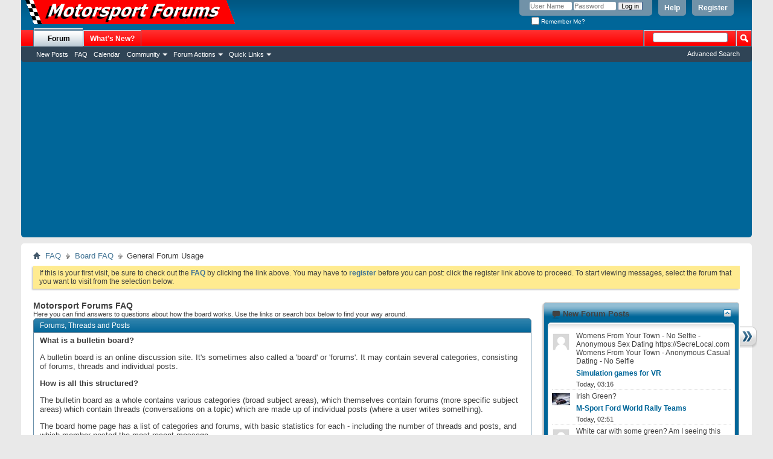

--- FILE ---
content_type: text/html; charset=ISO-8859-1
request_url: https://www.motorsportforums.com/faq.php?s=d6f5358489d4c1124e2adb19a7fbfbf3&faq=vb3_board_usage
body_size: 20378
content:
<!DOCTYPE html PUBLIC "-//W3C//DTD XHTML 1.0 Transitional//EN" "http://www.w3.org/TR/xhtml1/DTD/xhtml1-transitional.dtd">
<html xmlns="https://www.w3.org/1999/xhtml" dir="ltr" lang="en">
<head>
	<meta http-equiv="Content-Type" content="text/html; charset=ISO-8859-1" />
<meta id="e_vb_meta_bburl" name="vb_meta_bburl" content="https://www.motorsportforums.com" />
<base href="https://www.motorsportforums.com/" /><!--[if IE]></base><![endif]-->
<meta name="generator" content="vBulletin 4.2.2" />
<meta http-equiv="X-UA-Compatible" content="IE=9" />

	<link rel="Shortcut Icon" href="favicon.ico" type="image/x-icon" />


		<meta name="keywords" content="vbulletin,forum,bbs,discussion,bulletin board" />
		<meta name="description" content="Motorsport Discussion forum for Rallying, F1 and more!" />





<script type="text/javascript">
<!--
	if (typeof YAHOO === 'undefined') // Load ALL YUI Local
	{
		document.write('<script type="text/javascript" src="clientscript/yui/yuiloader-dom-event/yuiloader-dom-event.js?v=422"><\/script>');
		document.write('<script type="text/javascript" src="clientscript/yui/connection/connection-min.js?v=422"><\/script>');
		var yuipath = 'clientscript/yui';
		var yuicombopath = '';
		var remoteyui = false;
	}
	else	// Load Rest of YUI remotely (where possible)
	{
		var yuipath = 'clientscript/yui';
		var yuicombopath = '';
		var remoteyui = true;
		if (!yuicombopath)
		{
			document.write('<script type="text/javascript" src="clientscript/yui/connection/connection-min.js?v=422"><\/script>');
		}
	}
	var SESSIONURL = "s=72ffc6fa6277a891c5c3ae7b05f65918&";
	var SECURITYTOKEN = "guest";
	var IMGDIR_MISC = "images/misc";
	var IMGDIR_BUTTON = "images/buttons";
	var vb_disable_ajax = parseInt("0", 10);
	var SIMPLEVERSION = "422";
	var BBURL = "https://www.motorsportforums.com";
	var LOGGEDIN = 0 > 0 ? true : false;
	var THIS_SCRIPT = "faq";
	var RELPATH = "faq.php?faq=vb3_board_usage";
	var PATHS = {
		forum : "",
		cms   : "",
		blog  : ""
	};
	var AJAXBASEURL = "https://www.motorsportforums.com/";
// -->
</script>
<script type="text/javascript" src="https://www.motorsportforums.com/clientscript/vbulletin-core.js?v=422"></script>





	<link rel="stylesheet" type="text/css" href="css.php?styleid=1&amp;langid=1&amp;d=1581339863&amp;td=ltr&amp;sheet=bbcode.css,editor.css,popupmenu.css,reset-fonts.css,vbulletin.css,vbulletin-chrome.css,vbulletin-formcontrols.css," />

	<!--[if lt IE 8]>
	<link rel="stylesheet" type="text/css" href="css.php?styleid=1&amp;langid=1&amp;d=1581339863&amp;td=ltr&amp;sheet=popupmenu-ie.css,vbulletin-ie.css,vbulletin-chrome-ie.css,vbulletin-formcontrols-ie.css,editor-ie.css" />
	<![endif]-->


	<title>General Forum Usage</title>
	<link rel="stylesheet" type="text/css" href="css.php?styleid=1&amp;langid=1&amp;d=1581339863&amp;td=ltr&amp;sheet=faq.css" />
	<link rel="stylesheet" type="text/css" href="css.php?styleid=1&amp;langid=1&amp;d=1581339863&amp;td=ltr&amp;sheet=forumbits.css,forumhome.css,widgets.css,sidebar.css,options.css,tagcloud.css" /><!--[if IE 6]><link rel="stylesheet" type="text/css" href="css.php?styleid=1&amp;langid=1&amp;d=1581339863&amp;td=ltr&amp;sheet=forumbits-ie.css" /><![endif]--><!--[if lt IE 8]><link rel="stylesheet" type="text/css" href="css.php?styleid=1&amp;langid=1&amp;d=1581339863&amp;td=ltr&amp;sheet=forumbits-ie.css,sidebar-ie.css" /><![endif]--><link rel="stylesheet" type="text/css" href="css.php?styleid=1&amp;langid=1&amp;d=1581339863&amp;td=ltr&amp;sheet=additional.css" />

</head>

<body>

<script data-ad-client="ca-pub-4215769602597401" async src="https://pagead2.googlesyndication.com/pagead/js/adsbygoogle.js"></script>

<div class="above_body"> <!-- closing tag is in template navbar -->
<div id="header" class="floatcontainer doc_header">
	<div><a name="top" href="forum.php?s=72ffc6fa6277a891c5c3ae7b05f65918" class="logo-image"><img src="mforums.gif" alt="Motorsport Forums - Powered by vBulletin" /></a></div>
	<div id="toplinks" class="toplinks">
		
			<ul class="nouser">
			
				<li><a href="register.php?s=72ffc6fa6277a891c5c3ae7b05f65918" rel="nofollow">Register</a></li>
			
				<li><a rel="help" href="faq.php?s=72ffc6fa6277a891c5c3ae7b05f65918">Help</a></li>
				<li>
			<script type="text/javascript" src="clientscript/vbulletin_md5.js?v=422"></script>
			<form id="navbar_loginform" action="login.php?s=72ffc6fa6277a891c5c3ae7b05f65918&amp;do=login" method="post" onsubmit="md5hash(vb_login_password, vb_login_md5password, vb_login_md5password_utf, 1)">
				<fieldset id="logindetails" class="logindetails">
					<div>
						<div>
					<input type="text" class="textbox default-value" name="vb_login_username" id="navbar_username" size="10" accesskey="u" tabindex="101" value="User Name" />
					<input type="password" class="textbox" tabindex="102" name="vb_login_password" id="navbar_password" size="10" />
					<input type="text" class="textbox default-value" tabindex="102" name="vb_login_password_hint" id="navbar_password_hint" size="10" value="Password" style="display:none;" />
					<input type="submit" class="loginbutton" tabindex="104" value="Log in" title="Enter your username and password in the boxes provided to login, or click the 'register' button to create a profile for yourself." accesskey="s" />
						</div>
					</div>
				</fieldset>
				<div id="remember" class="remember">
					<label for="cb_cookieuser_navbar"><input type="checkbox" name="cookieuser" value="1" id="cb_cookieuser_navbar" class="cb_cookieuser_navbar" accesskey="c" tabindex="103" /> Remember Me?</label>
				</div>

				<input type="hidden" name="s" value="72ffc6fa6277a891c5c3ae7b05f65918" />
				<input type="hidden" name="securitytoken" value="guest" />
				<input type="hidden" name="do" value="login" />
				<input type="hidden" name="vb_login_md5password" />
				<input type="hidden" name="vb_login_md5password_utf" />
			</form>
			<script type="text/javascript">
			YAHOO.util.Dom.setStyle('navbar_password_hint', "display", "inline");
			YAHOO.util.Dom.setStyle('navbar_password', "display", "none");
			vB_XHTML_Ready.subscribe(function()
			{
			//
				YAHOO.util.Event.on('navbar_username', "focus", navbar_username_focus);
				YAHOO.util.Event.on('navbar_username', "blur", navbar_username_blur);
				YAHOO.util.Event.on('navbar_password_hint', "focus", navbar_password_hint);
				YAHOO.util.Event.on('navbar_password', "blur", navbar_password);
			});
			
			function navbar_username_focus(e)
			{
			//
				var textbox = YAHOO.util.Event.getTarget(e);
				if (textbox.value == 'User Name')
				{
				//
					textbox.value='';
					textbox.style.color='#000000';
				}
			}

			function navbar_username_blur(e)
			{
			//
				var textbox = YAHOO.util.Event.getTarget(e);
				if (textbox.value == '')
				{
				//
					textbox.value='User Name';
					textbox.style.color='#777777';
				}
			}
			
			function navbar_password_hint(e)
			{
			//
				var textbox = YAHOO.util.Event.getTarget(e);
				
				YAHOO.util.Dom.setStyle('navbar_password_hint', "display", "none");
				YAHOO.util.Dom.setStyle('navbar_password', "display", "inline");
				YAHOO.util.Dom.get('navbar_password').focus();
			}

			function navbar_password(e)
			{
			//
				var textbox = YAHOO.util.Event.getTarget(e);
				
				if (textbox.value == '')
				{
					YAHOO.util.Dom.setStyle('navbar_password_hint', "display", "inline");
					YAHOO.util.Dom.setStyle('navbar_password', "display", "none");
				}
			}
			</script>
				</li>
				
			</ul>
		
	</div>
	<div class="ad_global_header">
		
		
	</div>
	<hr />
</div>

<div id="navbar" class="navbar">
	<ul id="navtabs" class="navtabs floatcontainer">
		
		
	
		<li class="selected" id="vbtab_forum">
			<a class="navtab" href="forum.php?s=72ffc6fa6277a891c5c3ae7b05f65918">Forum</a>
		</li>
		
		
			<ul class="floatcontainer">
				
					
						
							<li id="vbflink_newposts"><a href="search.php?s=72ffc6fa6277a891c5c3ae7b05f65918&amp;do=getnew&amp;contenttype=vBForum_Post">New Posts</a></li>
						
					
				
					
						
							<li id="vbflink_faq"><a href="faq.php?s=72ffc6fa6277a891c5c3ae7b05f65918">FAQ</a></li>
						
					
				
					
						
							<li id="vbflink_calendar"><a href="calendar.php?s=72ffc6fa6277a891c5c3ae7b05f65918">Calendar</a></li>
						
					
				
					
						<li class="popupmenu" id="vbmenu_community">
							<a href="javascript://" class="popupctrl">Community</a>
							<ul class="popupbody popuphover">
								
									<li id="vbclink_members"><a href="memberlist.php?s=72ffc6fa6277a891c5c3ae7b05f65918">Member List</a></li>
								
							</ul>
						</li>
					
				
					
						<li class="popupmenu" id="vbmenu_actions">
							<a href="javascript://" class="popupctrl">Forum Actions</a>
							<ul class="popupbody popuphover">
								
									<li id="vbalink_mfr"><a href="forumdisplay.php?s=72ffc6fa6277a891c5c3ae7b05f65918&amp;do=markread&amp;markreadhash=guest">Mark Forums Read</a></li>
								
							</ul>
						</li>
					
				
					
						<li class="popupmenu" id="vbmenu_qlinks">
							<a href="javascript://" class="popupctrl">Quick Links</a>
							<ul class="popupbody popuphover">
								
									<li id="vbqlink_posts"><a href="search.php?s=72ffc6fa6277a891c5c3ae7b05f65918&amp;do=getdaily&amp;contenttype=vBForum_Post">Today's Posts</a></li>
								
									<li id="vbqlink_leaders"><a href="showgroups.php?s=72ffc6fa6277a891c5c3ae7b05f65918">View Site Leaders</a></li>
								
							</ul>
						</li>
					
				
			</ul>
		

	
		<li  id="vbtab_whatsnew">
			<a class="navtab" href="activity.php?s=72ffc6fa6277a891c5c3ae7b05f65918">What's New?</a>
		</li>
		
		

		
	</ul>
	
		<div id="globalsearch" class="globalsearch">
			<form action="search.php?s=72ffc6fa6277a891c5c3ae7b05f65918&amp;do=process" method="post" id="navbar_search" class="navbar_search">
				
				<input type="hidden" name="securitytoken" value="guest" />
				<input type="hidden" name="do" value="process" />
				<span class="textboxcontainer"><span><input type="text" value="" name="query" class="textbox" tabindex="99"/></span></span>
				<span class="buttoncontainer"><span><input type="image" class="searchbutton" src="images/buttons/search.png" name="submit" onclick="document.getElementById('navbar_search').submit;" tabindex="100"/></span></span>
			</form>
			<ul class="navbar_advanced_search">
				<li><a href="search.php?s=72ffc6fa6277a891c5c3ae7b05f65918" accesskey="4">Advanced Search</a></li>
				
			</ul>
		</div>
	
</div>
</div><!-- closing div for above_body -->

<div class="body_wrapper">
<div id="breadcrumb" class="breadcrumb">
	<ul class="floatcontainer">
		<li class="navbithome"><a href="index.php?s=72ffc6fa6277a891c5c3ae7b05f65918" accesskey="1"><img src="images/misc/navbit-home.png" alt="Home" /></a></li>
		
	<li class="navbit"><a href="faq.php?s=72ffc6fa6277a891c5c3ae7b05f65918">FAQ</a></li>

	<li class="navbit"><a href="faq.php?s=72ffc6fa6277a891c5c3ae7b05f65918&amp;faq=vb3_board_faq">Board FAQ</a></li>

		
	<li class="navbit lastnavbit"><span>General Forum Usage</span></li>

	</ul>
	<hr />
</div>

<!--

<div style="width:728px; margin:0 auto; padding-bottom:1em">
<script type="text/javascript"><!--
google_ad_client = "ca-pub-4215769602597401";
google_ad_host = "ca-host-pub-2606800903002383";
google_ad_width = 728;
google_ad_height = 90;
google_ad_format = "728x90_as";
google_ad_type = "text_image";
google_ad_channel = "";
google_color_border = "";
google_color_bg = "";
google_color_link = "";
google_color_text = "";
google_color_url = "";
google_ui_features = "rc:6";

</script>
<script type="text/javascript"
  src="https://pagead2.googlesyndication.com/pagead/show_ads.js">
</script>
</div>

-->



	<form action="profile.php?do=dismissnotice" method="post" id="notices" class="notices">
		<input type="hidden" name="do" value="dismissnotice" />
		<input type="hidden" name="s" value="s=72ffc6fa6277a891c5c3ae7b05f65918&amp;" />
		<input type="hidden" name="securitytoken" value="guest" />
		<input type="hidden" id="dismiss_notice_hidden" name="dismiss_noticeid" value="" />
		<input type="hidden" name="url" value="" />
		<ol>
			<li class="restore" id="navbar_notice_1">
	
	If this is your first visit, be sure to
		check out the <a href="faq.php?s=72ffc6fa6277a891c5c3ae7b05f65918" target="_blank"><b>FAQ</b></a> by clicking the
		link above. You may have to <a href="register.php?s=72ffc6fa6277a891c5c3ae7b05f65918" target="_blank"><b>register</b></a>
		before you can post: click the register link above to proceed. To start viewing messages,
		select the forum that you want to visit from the selection below.
</li>
		</ol>
	</form>

<div id="content_container"><div id="content">

<div id="pagetitle">
	<h1>Motorsport Forums FAQ</h1>
	<p class="description">Here you can find answers to questions about how the board works. Use the links or search box below to find your way around.</p>
</div>

<a name="faq_vb3_forums_threads_posts"></a>

<div class="block faqblock">
	<h2 class="blockhead">Forums, Threads and Posts</h2>
	<div class="blockbody">
		
		<div class="blockrow restore faqtext">
			<p><b>What is a bulletin board?</b></p>

<p>A bulletin board is an online discussion site. It's sometimes also called a 'board' or 'forums'. It may contain several categories, consisting of forums, threads and individual posts.</p>

<p><b>How is all this structured?</b></p>

<p>The bulletin board as a whole contains various categories (broad subject areas), which themselves contain forums (more specific subject areas) which contain threads (conversations on a topic) which are made up of individual posts (where a user writes something).</p>

<p>The board home page has a list of categories and forums, with basic statistics for each - including the number of threads and posts, and which member posted the most recent message.</p>

<p><b>How do I find my way around?</b></p>

<p>When you click on a forum's name, you are taken to the list of threads it contains. A thread is a conversation between members or guests. Each thread starts out as a single post and grows as more individual posts are added by different users. Threads can be rated <a href="faq.php?s=72ffc6fa6277a891c5c3ae7b05f65918&amp;faq=vb3_board_usage#faq_vb3_rating_threads">(?)</a> to show how useful or popular they are and may contain polls <a href="faq.php?s=72ffc6fa6277a891c5c3ae7b05f65918&amp;faq=vb3_reading_posting#faq_vb3_polls">(?)</a>.</p>

<p>To start a new thread simply click on the <strong>+ Post New Thread</strong> button (you may need the right permissions to do this).</p>

<p>Threads can be ordered in many different ways. The default is to have the thread with the most recent activity at the top. But you can easily change this ordering, for example to have the thread with the most posts at the top, or the highest rating. Simply click on the appropriate column heading at the top of the list of threads (Thread, Thread Starter, Rating, Last Post, Replies or Views). You can also reverse the sorting order by clicking the arrow next to the name of the active option. (Note that 'sticky' threads will always be at the top no matter how you change the viewing options).</p>

<p><b>Multi-page views</b></p>

<p>When there are more threads to display than will fit on a single page, you may see the 'Page' box, which contains page numbers. This indicates that the list of threads has been split over two or more pages.</p>

<p>This method of splitting lists of items over many pages is used throughout the board.</p>

<p><b>What are sticky threads?</b></p>

<p>'Sticky' threads are created by moderators or administrators <a href="faq.php?s=72ffc6fa6277a891c5c3ae7b05f65918&amp;faq=vb3_reading_posting#faq_vb3_mods_admins">(?)</a>, and remain 'stuck' to the top of the listing, even if they haven't had any posts recently. Their purpose is to keep important information visible and accessible at all times.</p>

<p><b>How do I read a thread?</b></p>

<p>To read a thread, click on its title. Each post in a thread is created by a member or a guest. You'll see some brief information about the member who created the thread above the main post message. In some cases it will be to the side of the post.</p>

<p>To post a reply to an existing thread, click on the <strong>+ Reply to Thread</strong> button. If this button does not appear, it could mean that you are not logged in as a member, or that you do not have permission to reply, or that the thread has been closed to new replies.</p>

<p>If enabled, there will also be a 'Quick Reply' box where you can quickly enter a reply without having to go to the 'Post Reply' page. You may need to click the quick reply button <strong><img class="inlineimg" src="images/buttons/reply_40b.png" alt="Reply to this Message" border="0" /> Reply</strong> in a post to activate the quick reply box before you can type into it.</p>

<p>On long threads you may want to change how the posts are ordered. For more on different ways to view and navigate threads, click <a href="faq.php?s=72ffc6fa6277a891c5c3ae7b05f65918&amp;faq=vb3_board_usage#faq_vb3_thread_display">(?)</a>.</p>

<p><b>Is there a faster way to get to forums?</b></p>

<p>If you know which forum you want to go to, you can use the 'Quick Navigation' control, which appears at the bottom of many pages within the board.</p>

<p><b>How do I find out more about members?</b></p>

<p>To view information about a particular member, click on the user name. This will take you to their public profile page <a href="faq.php?s=72ffc6fa6277a891c5c3ae7b05f65918&amp;faq=vb3_user_profile#faq_vb3_public_profile">(?)</a>.</p>

<p><b>What is the Navigation Bar?</b></p>

<p>The navigation bar at the top of every page has links to help you move around. A 'breadcrumb' area at the top left shows where you are now. A form on the right allows you to quickly login. With one click you can reach areas such as: the <a href="usercp.php?s=72ffc6fa6277a891c5c3ae7b05f65918">User Control Panel</a> <a href="faq.php?s=72ffc6fa6277a891c5c3ae7b05f65918&amp;faq=vb3_user_profile#faq_vb3_user_cp">(?)</a>, FAQ (which you are reading now), the <a href="calendar.php?s=72ffc6fa6277a891c5c3ae7b05f65918">Calendar</a> <a href="faq.php?s=72ffc6fa6277a891c5c3ae7b05f65918&amp;faq=vb3_board_usage#faq_vb3_calendar">(?)</a>, Search options <a href="faq.php?s=72ffc6fa6277a891c5c3ae7b05f65918&amp;faq=vb3_board_usage#faq_vb3_search">(?)</a> and Quick Links <a href="faq.php?s=72ffc6fa6277a891c5c3ae7b05f65918&amp;faq=vb3_board_usage#faq_vb3_quick_links">(?)</a> to other useful features.</p>

<p><b>What is the 'What's Going On?' box on the board home page?</b></p>

<p>On the <a href="forum.php?s=72ffc6fa6277a891c5c3ae7b05f65918">board home page</a> you'll see a section at the bottom that tells you what's going on at the moment. It tells you things like the number of registered users online, the number of guests, and even things like birthdays, and forthcoming events.</p>

<p><b>Can I change the way the board looks?</b></p>

<p>You may be able to change the styling of the board by using the style changer in the bottom left of the page. This lets you choose different skins which change the color scheme and appearance of the board. If this option does not appear, the board cannot be restyled.</p>
		</div>
		
		
	</div>
</div><a name="faq_vb3_register"></a>

<div class="block faqblock">
	<h2 class="blockhead">Registration</h2>
	<div class="blockbody">
		
		<div class="blockrow restore faqtext">
			<p>The administrator will probably require you to register in order to use all the features of the forum. Being registered gives you an identity on the board, a fixed username on all messages you post and an online public profile.</p>

<p>Registration is free (unless otherwise specified), and offers an extended range of features, including:</p>

<ul>
<li>Posting new threads</li>
<li>Replying to other peoples' threads</li>
<li>Editing your posts</li>
<li>Receiving email notification of replies to posts and threads you specify</li>
<li>Sending private messages to other members</li>
<li>Creating albums of photos and comment on others' photos</li>
<li>Adding events to the forum calendar</li>
<li>Setting up a 'contact list' to quickly see which of your friends are online.</li>
</ul>

<p><b>How do I register?</b></p>

<p>You register by clicking on the '<a href="register.php?s=72ffc6fa6277a891c5c3ae7b05f65918" rel="nofollow">Register</a>' link near the top of the page. You will be asked to choose a user name, password and enter a valid email address. In addition there will be some other fields to which you will be invited to respond. Some will be mandatory while others are optional. Once this is complete you will either be fully registered, or in some cases you may have to click on a link in an 'activation email' sent to your email address. Once you have done this you will be registered.</p>

<p>Note that entering your email address will not leave you open to 'spam', as you can choose to hide it from other board users. You'll probably be able to allow other registered users to contact you via email, but the system won't display your email address to them unless you give permission.</p>

<p>If you are under the age of 13, the administrator may require that a parent or guardian provide consent before allowing you to complete the registration process. More information about this is available during the registration process.</p>
		</div>
		
		
	</div>
</div><a name="faq_vb3_search"></a>

<div class="block faqblock">
	<h2 class="blockhead">Searching Forums and Threads</h2>
	<div class="blockbody">
		
		<div class="blockrow restore faqtext">
			<p><b>How do I search for something?</b></p>

<p>To quickly find a thread or post of interest anywhere on the bulletin board, click on the 'Search' link in the navigation bar at the top of most forum pages. Then, type in the keyword or phrase you wish to search for, and select either 'Show Threads' or 'Show Posts' to view the results. By selecting posts, you will be shown only the actual post in which the search word appears.</p>

<p>For more control over the search, select 'Advanced Search' from the drop-down box. The advanced search page allows you to restrict your search to individual forums, find posts or threads by user, or return results based on tags <a href="faq.php?s=72ffc6fa6277a891c5c3ae7b05f65918&amp;faq=vb3_board_usage#faq_vb3_tags">(?)</a>. There are also options to find posts from a certain date, or threads with a certain number of replies.</p>

<p><b>How do I search a specific forum or thread?</b></p>

<p>If you are browsing a forum, you can quickly search for a thread or post within it by clicking on the 'Search this forum' link near the top of the page (it's above the list of threads). You can also search for individual posts within a thread by clicking on the 'Search this Thread' link at the top of any thread view page.</p>
		</div>
		
		
	</div>
</div><a name="faq_vb3_announcements"></a>

<div class="block faqblock">
	<h2 class="blockhead">Announcements</h2>
	<div class="blockbody">
		
		<div class="blockrow restore faqtext">
			<p><b>What are announcements?</b></p>

<p>Announcements are special messages posted by the administrator or moderators. They are a simple one-way communication with the users and you can't reply. If you wish to discuss announcements, you will have to create a new thread in the forum.</p>

<p>Announcement threads are displayed at the top of forum listing pages, above regular and sticky threads.</p>
		</div>
		
		
	</div>
</div><a name="faq_vb3_thread_display"></a>

<div class="block faqblock">
	<h2 class="blockhead">Thread Display Options</h2>
	<div class="blockbody">
		
		<div class="blockrow restore faqtext">
			<p><b>Can I change the order of posts?</b></p>

<p>You have a choice over how you view threads. When you're in a thread, look at the top bar. On the right hand side you'll see 'Display Mode'. Click on this and it lets you change how posts are ordered.</p>

<p>You have three choices:</p>

<p><b>Linear Mode</b> - posts are displayed chronologically, usually from oldest to newest. Posts are shown in a flat mode so that many posts can be viewed simultaneously. It is possible to change the ordering by changing your preferences in the <a href="usercp.php?s=72ffc6fa6277a891c5c3ae7b05f65918">User CP</a></p>

<p><b>Threaded Mode</b> - a tree is shown along with every post. This shows you the relationship each post has to the others. It's easy to see who responded to whom. Only one post is shown at a time. By clicking on a single post in the post tree, the page will show that post and all posts made in response to it.</p>

<p><b>Hybrid Mode</b> - This is a mixture of the linear and threaded modes. The post tree is displayed as in the threaded mode, but many posts are shown at the same time as in the linear modes.</p>
		</div>
		
		
	</div>
</div><a name="faq_vb3_new_posts"></a>

<div class="block faqblock">
	<h2 class="blockhead">Viewing New Posts or Today's Posts</h2>
	<div class="blockbody">
		
		<div class="blockrow restore faqtext">
			<p><b>How can I see the latest posts?</b></p>

<p>There are two ways to quickly view recently created or updated threads.</p>

<p>If you are not logged in, the 'today's posts' link will show a list of all threads that have been created or updated in the last 24 hours.</p>

<p>If you are logged in, the 'Today's Posts' link will change to 'New Posts', which gives you a listing of all threads that have been created or updated since your last visit.</p>

<p>The administrator can also set up the forums so that each thread you read is marked in the database. If this option is set, then new threads (or threads with new posts) will not be marked as read until you have actually read them.</p>

<p>There is a built-in time limit to this, however, that will automatically mark all threads as 'read' after a set number of day, whether you really have read them or not. The default setting is 10 days, but the administrator could make this higher or lower.</p>
		</div>
		
		
	</div>
</div><a name="faq_vb3_rating_threads"></a>

<div class="block faqblock">
	<h2 class="blockhead">Rating Threads</h2>
	<div class="blockbody">
		
		<div class="blockrow restore faqtext">
			<p><b>What are ratings?</b></p>

<p>The forums allow you to rate threads between 1 star (terrible) and 5 stars (excellent). Once enough votes are cast for a thread, stars will appear next to its name in the listings. These show the average vote, and can be an easy way to see which threads are worth reading if you are on a busy forum.</p>

<p>On the forum viewing page you can also arrange threads by rating, with either the highest or lowest at the top.</p>

<p>It therefore makes sense to rate threads because it helps all users. To do this, click on the 'rate thread' link at the top of the thread viewing page. Choose the number of stars you feel best represents the quality of the thread. You may or may not be able to change your choice of rating at a later date.</p>
		</div>
		
		
	</div>
</div><a name="faq_vb3_thread_tools"></a>

<div class="block faqblock">
	<h2 class="blockhead">Thread Tools</h2>
	<div class="blockbody">
		
		<div class="blockrow restore faqtext">
			<p><b>What are thread tools?</b></p>

<p>At the top of each thread, there is a link called 'Thread Tools'. By clicking on this link, a menu will appear with a number of options:</p>

<ul>
<li><b>Show Printable Version</b> - this will show you a page with the thread post content in a reduced graphics format that is more 'printer friendly'.</li>
<li><b>Email this Page</b> - if you think the thread may be interesting to someone else, you can forward a link to it to their email address.</li>
<li><b>Subscribe (or Unsubscribe) from this Thread</b> - by subscribing to a thread, you will receive periodic email updates on recent activity within it. Click <a href="faq.php?s=72ffc6fa6277a891c5c3ae7b05f65918&amp;faq=vb3_user_profile#faq_vb3_subscriptions">here</a> for more information on subscriptions.</li>
<li><b>Adding a Poll</b> - if you started the thread, you can add a poll to it with this option. Click <a href="faq.php?s=72ffc6fa6277a891c5c3ae7b05f65918&amp;faq=vb3_reading_posting#faq_vb3_polls">here</a> for more information on polls.</li>
</ul>
		</div>
		
		
	</div>
</div><a name="faq_vb3_tags"></a>

<div class="block faqblock">
	<h2 class="blockhead">Tags</h2>
	<div class="blockbody">
		
		<div class="blockrow restore faqtext">
			<p><b>What are tags?</b></p>

<p>Tags are a useful way to search for threads with similar subject matter and content. This complements the normal search system, which searches only for certain words or phrases and/or posts by specific users.</p>

<p>To use tags, you add words or phrases to threads to help describe the content. For instance, if the subject matter is 'photography' then you can add the tag 'photography' to the tag list. But you could also add tags like 'digital image', and 'camera' (depending, of course, on the nature of the thread).</p>

<p>This will categorize this thread with all other threads that have matching tags, whether or not they have the word 'photography' in them.</p>

<p><b>Who adds the tags?</b></p>

<p>Tags are initially added to threads by the user who started the thread. Other users may also be able to add and remove tags.</p>

<p><b>How do I use tags?</b></p>

<p>Tags are displayed in a box near the bottom of a thread page. Clicking on a tag will allow you to view other threads that have the same tag - and which may be related. Clicking on the word 'Tags' in the top of the box will take you to an overview page with a 'tag cloud.'</p>

<p>This cloud allows you to see which tags are the most popular - the larger the word, the more times it has been used on threads within the board. There is also another tag cloud on the advanced search page that shows you the tags that have been searched for (or clicked on) the most.</p>
		</div>
		
		
	</div>
</div><a name="faq_vb3_cookies"></a>

<div class="block faqblock">
	<h2 class="blockhead">Cookies</h2>
	<div class="blockbody">
		
		<div class="blockrow restore faqtext">
			<p><b>What is 'Automatic Login'?</b></p>

<p>When you register (and also when you login using the form at the top of the screen), you will be given the option to 'Remember Me'. This will store your identity securely in a cookie on your computer. If you are using a shared computer, such as in a library, school or internet cafe, or if you have reason to not trust any other users that might use this computer, we recommend you do not enable this.</p>

<p><b>How do I clear cookies?</b></p>

<p>You can clear all your cookies set by the forum by clicking the 'logout' link at the top of the page. In some cases, if you return to the main index page via the link provided and you are still logged in, you may have to remove your cookies manually.</p>

<p>In <b>Internet Explorer 6</b> on Windows XP: Click the 'Tools' menu. Select 'Internet Options' from the menu that appears. Click 'Delete Cookies' on the dialog box that appears. It will be in the center area of the 'General' tab.</p>

<p>In <b>Internet Explorer 7</b>: Click the 'Tools' menu. Select 'Internet Options' from the menu that appears. Click 'Delete...', beneath 'Browsing History' on the dialog box that appears. It will be in the center area of the 'General' tab. Click 'Delete cookies...' on the next dialog box that appears.</p>

<p>In <b>Firefox</b>: Click the 'Tools' menu. Select 'Options' from the menu that appears. From the dialog box, select 'Privacy' on the left. Find 'Cookies' on the main pane, and click the 'Clear' button adjacent to it.</p>

<p>In <b>Safari</b>: Go to Preferences, Security, then show Cookies and either select 'Remove all' or select individual cookies and then the 'Delete' button.</p>

<p>In <b>Opera</b>: Go to Tools, Preferences, Advanced, Cookies, Manage cookies then select the name of this site and click the 'Delete' button.</p>

<p>Your cookies should now be removed. You may want to restart the computer and revisit the forums to be sure.</p>

<p>Other browsers may have a different method of clearing cookies. Refer to the documentation for your own browser if you are unsure.</p>
		</div>
		
		
	</div>
</div><a name="faq_vb3_lost_passwords"></a>

<div class="block faqblock">
	<h2 class="blockhead">Lost Passwords</h2>
	<div class="blockbody">
		
		<div class="blockrow restore faqtext">
			<p><b>I forgot my password. What can I do?</b></p>

<p>If you forget your password, you can click on the '<a href="login.php?s=72ffc6fa6277a891c5c3ae7b05f65918&amp;do=lostpw">Forgotten Your Password</a>' link. This will appear on any page that requires you to fill in your password.</p>

<p>This link brings up a page where you should enter your registered email address. An email will be sent to that address shortly, with instructions for resetting your password.</p>

<p>Since passwords are encrypted, there is no way to resend your original password. This option provides you with the ability to reset your password.</p>

<p>You must be able to receive emails to your registered email address for this to work. You may need to check your spam filters and folder if you do not see this email in a few minutes.</p>
		</div>
		
		
	</div>
</div><a name="faq_vb3_calendar"></a>

<div class="block faqblock">
	<h2 class="blockhead">Calendars</h2>
	<div class="blockbody">
		
		<div class="blockrow restore faqtext">
			<p>You will see a '<a href="calendar.php?s=72ffc6fa6277a891c5c3ae7b05f65918">Calendar</a>' link near the top of the forums (if this option is enabled by the administrator). By default, the forums will have one Calendar that can be viewed and used by all members.</p>

<p>Members can add upcoming events that might interest the community. You can also sign up to get email alerts about upcoming events.</p>

<p>In addition, the administrator could create additional private calendars for individual members or for specific user groups.</p>

<p><b>How do I add an event to the Calendar?</b></p>

<p>If you have the appropriate permissions, there will be a box on the Calendar labelled 'Add New Event'. The administrator may have enabled registered members to post public events, but usually this is not the case. It's more likely that you can only post your own private events that can only be seen by you.</p>

<p>There are three types of event that can be added to a calendar:</p>

<ul>
<li><b>Single, All Day Event</b> - an event that takes place for the whole of a day.</li>
<li><b>Ranged Event</b> - events that have a defined start time and end time, not necessarily both on the same day.</li>
<li><b>Recurring Event</b> - repeat over a set period of time based on certain criteria. Examples would be an event that occurs on the first Monday of every month and an event that occurs every Monday and Wednesday.</li>
</ul>

<p>Just choose the appropriate option for the event you are adding, fill in the required information, then save the event. It will now appear on the Calendar.</p>

<p><b>Where do birthdays show?</b></p>

<p>Birthdays may be shown on the calendar if the administrator has enabled this feature. Your birthday will automatically be shown on the calendar if you have entered the date of your birthday in your profile. Note: if you do not enter the year of your birth when you edit your profile, your age will not be shown on the calendar.</p>

<p>If you enter your birthday, your name will also appear on the <a href="forum.php?s=72ffc6fa6277a891c5c3ae7b05f65918">main forum page</a> when it is your birthday.</p>
		</div>
		
		
	</div>
</div><a name="faq_vb3_members_list"></a>

<div class="block faqblock">
	<h2 class="blockhead">Members List</h2>
	<div class="blockbody">
		
		<div class="blockrow restore faqtext">
			<p><b>What is the Members List?</b></p>

<p>The members list shows the registered members of the board. Providing the administrator allows this, you can view the member list ordered alphabetically by username, by the date they joined, by the number of posts they have made or by reputation <a href="faq.php?s=72ffc6fa6277a891c5c3ae7b05f65918&amp;faq=vb3_user_profile#faq_vb3_reputation">(?)</a>.</p>

<p>To view the members list, click on '<a href="memberlist.php?s=72ffc6fa6277a891c5c3ae7b05f65918">Member List</a>' on main navigation bar at the top of the page.</p>

<p>To quickly find a particular member, click on the '<a href="memberlist.php?s=72ffc6fa6277a891c5c3ae7b05f65918&amp;do=search">Search Members</a>' link and type a username (or partial username) into the box. For further search options - including searching based on join date, post count or home page - click on 'Advanced Search' on the search menu.</p>

<p><b>Are all members listed?</b></p>

<p>Some members may not be on the list. The administrator has options over who is shown on the list. They may, for example, omit members who have not made many posts or who belong to certain user groups.</p>
		</div>
		
		
	</div>
</div><a name="faq_vb3_notifications"></a>

<div class="block faqblock">
	<h2 class="blockhead">Your Notifications</h2>
	<div class="blockbody">
		
		<div class="blockrow restore faqtext">
			<p><b>What are Your Notifications?</b></p>

<p>When you have logged into the board, a link to 'Your Notifications' may be displayed in the 'Welcome' box near the top of the forum. 'Your Notifications' will show if you have any one of the following:</p>

<ul>
<li>Unread Private Messages <a href="faq.php?s=72ffc6fa6277a891c5c3ae7b05f65918&amp;faq=vb3_user_profile#faq_vb3_private_messages">(?)</a></li>
<li>Unread Profile Visitor Messages <a href="faq.php?s=72ffc6fa6277a891c5c3ae7b05f65918&amp;faq=vb3_user_profile#faq_vb3_public_profile">(?)</a></li>
<li>Profile Visitor Messages Awaiting Approval</li>
<li>Incoming Friend Requests  <a href="faq.php?s=72ffc6fa6277a891c5c3ae7b05f65918&amp;faq=vb3_user_profile#faq_vb3_friends_contacts">(?)</a></li>
<li>Requests to Join Your Groups  <a href="faq.php?s=72ffc6fa6277a891c5c3ae7b05f65918&amp;faq=vb3_user_profile#faq_vb3_social_groups">(?)</a></li>
<li>Invitations to Join Groups</li>
<li>Unread Photo Comments  <a href="faq.php?s=72ffc6fa6277a891c5c3ae7b05f65918&amp;faq=vb3_user_profile#faq_vb3_albums">(?)</a></li>
<li>Photo Comments Awaiting Approval</li>
</ul>

<p>By clicking on the 'Your Notifications' link, you will be able to quickly see how many of each type you have received. Clicking on any of the links in the menu will take you to the relevant page within the <a href="usercp.php?s=72ffc6fa6277a891c5c3ae7b05f65918">User Control Panel</a> or elsewhere in the system.</p>

<p>If there are no notifications, then this link will be replaced by a link to 'Private Messages' <a href="faq.php?s=72ffc6fa6277a891c5c3ae7b05f65918&amp;faq=vb3_user_profile#faq_vb3_private_messages">(?)</a>.</p>
		</div>
		
		
	</div>
</div><a name="faq_vb3_quick_links"></a>

<div class="block faqblock">
	<h2 class="blockhead">Quick Links</h2>
	<div class="blockbody">
		
		<div class="blockrow restore faqtext">
			<p><b>What is the Quick Links menu?</b></p>

<p>The navigation bar at the top of each page has several helpful links. One of them is a dropdown menu called Quick Links. (It appears only to registered members who are logged in). Clicking it once with the mouse will make it drop down and show the following options:</p>

<ul>
	<li><b>Quick Links</b>
		<ul>
			<li>Today's Posts (shows posts created in the past 24 hours)</li>
			<li>Mark Forums Read (marks all the threads and posts as read for your session - this is a shortcut alternative to actually reading the threads and posts)</li>
			<li>Open Contacts Popup (opens a new window with a list of all your contacts)</li>
		</ul>
	</li>

	<li><b>Networking</b>
		<ul>
			<li>Friends and Contacts (a page from where you can manage your network)</li>
			<li>Groups (where you can manage your Groups)</li>
			<li>Photos and Albums (where you can manage your photos and albums)</li>
		</ul>
	</li>

	<li><b>User Control Panel (clicking this takes you to your personal user control panel)</b>
		<ul>
			<li>Edit Signature (edit your personal signature that appears below posts)</li>
			<li>Edit Your Details (edit your personal profile details)</li>
			<li>Edit Options (manage your community settings)</li>
		</ul>
	</li>

	<li><b>Miscellaneous</b>
		<ul>
			<li>Private Messages (manage your private messages, read your inbox, create new messages, etc)</li>
			<li>Subscribed Threads (get an overview of your free subscriptions and options to manage them)</li>
			<li>Your Profile (loads your social profile)</li>
			<li>Who's Online (see which users who are currently online on the board and what they are doing)</li>
		</ul>
	</li>
</ul>
		</div>
		
		
	</div>
</div><a name="faq_vb3_contact_members"></a>

<div class="block faqblock">
	<h2 class="blockhead">Contacting other Members</h2>
	<div class="blockbody">
		
		<div class="blockrow restore faqtext">
			<p><b>Can I email other members?</b></p>

<p>Yes. To send an email to another member, you can either find them on the <a href="memberlist.php?s=72ffc6fa6277a891c5c3ae7b05f65918">member list</a>, or choose the <strong><img class="inlineimg" src="images/site_icons/email.png" alt="Send Email" />Send Email</strong> option from the username menu in any post they have written.

<p>This will usually open a page that contains a form where you can enter your message. When you have finished typing your message, press the 'send email' button and your message will be sent instantly.</p>

<p><b>Can I see email addresses?</b></p>

<p>For privacy reasons, the recipient's email address is not revealed to you during this process.</p>

<p><b>Why can't I send an email to someone?</b></p>

<p>If you cannot find an email button or link for a member, it means either that the administrator has disabled email functions for this forum, or that the member has said that they do not wish to receive email from other members.</p>

<p><b>Can I email a link to a friend?</b></p>

<p>Another useful email function is the ability to send a friend a link to a thread you think they may find interesting. Whenever you view a thread, you will find a link somewhere on the page which will allow you to send a brief message to anyone you like. Your referrer ID is added to the link you send, so if your friend registers on this forum as a result of viewing the link you sent to them, your referrals total will automatically be credited.</p>

<p><b>What is private messaging?</b></p>

<p>Registered members may also be able to send messages to other members of this forum using the <a href="private.php?s=72ffc6fa6277a891c5c3ae7b05f65918">private messaging</a> system. For more information about private messaging, <a href="faq.php?s=72ffc6fa6277a891c5c3ae7b05f65918&amp;faq=vb3_user_profile#faq_vb3_private_messages">click here</a>.</p>

<p><b>What are visitor messages?</b></p>

<p>Registered members may leave messages for other members on their profile page. These messages can generally be viewed by all visitors, including members, guests and search engine spiders. For more information on visitor messages, <a href="faq.php?s=72ffc6fa6277a891c5c3ae7b05f65918&amp;faq=vb3_user_profile#faq_vb3_public_profile">click here</a>.</p>
		</div>
		
		
	</div>
</div><a name="faq_vb3_troublesome_users"></a>

<div class="block faqblock">
	<h2 class="blockhead">Dealing with Troublesome Users</h2>
	<div class="blockbody">
		
		<div class="blockrow restore faqtext">
			<p><b>Can I block posts, emails and messages from specific users?</b></p>

<p>If there are particular members that bother you and you do not want to see their posts or receive Private Messages and Emails from them, then you can add these members to your 'Ignore List'. There are several ways to do this:</p>

<p>Through your User Control Panel: <a href="usercp.php?s=72ffc6fa6277a891c5c3ae7b05f65918">User CP</a>, Settings &amp; Options, <a href="profile.php?s=72ffc6fa6277a891c5c3ae7b05f65918&amp;do=ignorelist">Edit Ignore List</a>.  Then, type their name into the empty text box and click 'Okay'.</p>

<p><b>What if I see something offensive?</b></p>

<p>You will find 'Report' links in many places throughout the board. These links allow you to alert the board staff to anything which you find to be offensive, objectionable or illegal.</p>
		</div>
		
		
	</div>
</div><a name="faq_vb3_rss_podcasting"></a>

<div class="block faqblock">
	<h2 class="blockhead">RSS and Podcasting</h2>
	<div class="blockbody">
		
		<div class="blockrow restore faqtext">
			<p><b>Can I use RSS to keep up with new posts?</b></p>

<p>If the administrator has enabled RSS syndication, this lets you view newly created threads in guest-viewable forums without visiting the board.</p>

<p>The feeds are currently provided in two formats, RSS and RSS v2.</p>

<p>Most modern browsers have facilities for reading RSS feeds and will automatically detect the availability of feeds on bulletin board pages.</p>

<p><b>How do I listen to podcasts?</b></p>

<p>A podcast is a means of distributing audio files (such as .mp3s) over the internet. They can be played on a wide range of media players and computers. If the board administrator has enabled this function, then you may sometimes see links to podcasts within threads.</p>

<p>Podcasts contained within threads are only accessible using RSS feeds.</p>
		</div>
		
		
	</div>
</div>

<form class="block faqsearch" action="faq.php">
	<input type="hidden" name="s" value="72ffc6fa6277a891c5c3ae7b05f65918" />
	<input type="hidden" name="do" value="search" />
	<h3 class="blockhead">Search FAQ</h3>
	<div class="blockbody formcontrols">
		<div class="section">
			<div class="blockrow">
				<label for="faqsearchquery">Search Word or Words:</label>
				<input type="text" class="primary textbox" id="faqsearchquery" name="q" value="" tabindex="1" />
			</div>
			<div class="blockrow singlecheck">
				<label>Search In:</label>
				<ul class="checkradio group rightcol">
					<li><label><input type="radio" id="notitleonly" name="titleandtext" value="0" tabindex="1" /> Search Titles Only</label></li>
					<li><label><input type="radio" id="titleonly" checked="checked" name="titleandtext" value="1" tabindex="1" /> Search in both FAQ item titles and text</label></li>
				</ul>
				<p class="description">Select this option if you would like your search to look in the text of FAQ items as well as their titles.</p>
			</div>
			<div class="blockrow">
				<label>Show only FAQ items that contain...</label>
				<ul class="checkradio group rightcol">
					<li><label for="mo_anywords"><input type="radio" name="match" id="mo_anywords" value="any" tabindex="1"  /> Any words</label></li>
					<li><label for="mo_allwords"><input type="radio" name="match" id="mo_allwords" value="all" tabindex="1" checked="checked" /> All words</label></li>
					<li><label for="mo_phrase"><input type="radio" name="match" id="mo_phrase" value="phr" tabindex="1"  /> Complete phrase</label></li>
				</ul>
				<p class="description">Select an option here to specify how you would like your search query to be treated. 'Any words' will return the most numerous but possibly least relevant results, while 'Complete phrase' will return only results that contain exactly what you are searching for.</p>
			</div>
		</div>
	</div>
	<div class="blockfoot actionbuttons">
		<div class="group">
			<input type="submit" class="button" value="Search" tabindex="1" />
			<input type="reset" class="button" value="Reset" tabindex="1" />
		</div>
	</div>
</form>


	
<!-- Everywhere Sidebar starts--> 
<!-- Everywhere Sidebar (standard) released for https://www.vbfixer.com/ the free version can be downloaded from https://vbfixer.com/viewtopic.php?f=4&t=749--> 
	
	
<style>
#content_container{width:100%;float:left;margin-right:-345px;padding:10px 0}
#content_container.contentright{float:right;margin-right:0;margin-left:-345px}
#sidebar_container{float:right;width:325px;padding:17px 0;margin-bottom:3em}
#sidebar_button{display:block;margin-top:40px;float:left;margin-left:-28px;_margin:40px 0 0 0;_display:inline-block}
#sidebar_button{float:right;margin-right:-28px}
.sidebarleft #sidebar_button{float:left;margin-left:-28px;margin-right:0}
</style>
	

	<script type="text/javascript" src="clientscript/yui/animation/animation-min.js?v=422"></script>
	<script type="text/javascript">
		var sidebar_align = 'right';
		var content_container_margin = parseInt(345);
		var sidebar_width = parseInt(325);
function addLoadfunc(func) {
if (typeof window.onload != 'function') {
  window.onload = func;
} else {
  var oldonload = window.onload;
  window.onload = function() {
    if (oldonload) {
      oldonload();
    }
    func();
  }
}
setTimeout("forze_expand();",4000);
}
	</script>
		</div>
	</div>

	<div id="sidebar_container" style="width:325px" >

		<script type="text/javascript" src="https://www.motorsportforums.com/clientscript/vbulletin-sidebar.js?v=422"></script>
		<a id="sidebar_button_link" href="#">
			
			<img id="sidebar_button" src="images/misc/tab-collapsed.png" alt="" />
			
		</a>

		<ul id="sidebar">
			<li>
	<div class="block smaller">
		<div class="blocksubhead">
			<a class="collapse" id="collapse_block_newposts_2" href="faq.php?faq=vb3_board_usage#top"><img alt="" src="images/buttons/collapse_40b.png" id="collapseimg_newposts_2"/></a>
			<img src="images/cms/widget-comment.png" alt="" />
			<span class="blocktitle">New Forum Posts</span>
		</div>
		<div class="widget_content blockbody floatcontainer">
		<ul id="block_newposts_2" class="blockrow">
			
			<li class="avatarcontent floatcontainer widget_post_bit">
				<div class="widget_post_userinfo">
				
				<div class="cms_widget_post_useravatar widget_post_useravatar">
					
						<a class="smallavatar comments_member_avatar_link" href="member.php?28368-assignmenthelpnz&amp;s=72ffc6fa6277a891c5c3ae7b05f65918">
					
						
						<img src="images/misc/unknown.gif" alt="assignmenthelpnz" />
						
					
						</a>
					
				</div>
				
				</div>
				<div class="smallavatartext widget_post_comment">
					<p class="widget_post_content">Womens From Your Town - No Selfie - Anonymous Sex Dating  
https://SecreLocal.com  
  
 Womens From Your Town  - Anonymous Casual Dating - No Selfie</p>
					<h5 class="widget_post_header"><a href="showthread.php?40642-Simulation-games-for-VR&amp;s=72ffc6fa6277a891c5c3ae7b05f65918&amp;p=1371973#post1371973" class="title">Simulation games for VR</a></h5>
					<div class="meta">
						Today, <span class="time">03:16</span>
						<br/>
					</div>
				</div>
			</li>
			
			<li class="avatarcontent floatcontainer widget_post_bit">
				<div class="widget_post_userinfo">
				
				<div class="cms_widget_post_useravatar widget_post_useravatar">
					
						<a class="smallavatar comments_member_avatar_link" href="member.php?14712-GigiGalliNo1&amp;s=72ffc6fa6277a891c5c3ae7b05f65918">
					
						
						<img src="image.php?s=2cd7baaab56d72625816e32dc80978fe&amp;u=14712&amp;dateline=1492181768&amp;type=thumb" alt="GigiGalliNo1" />
						
					
						</a>
					
				</div>
				
				</div>
				<div class="smallavatartext widget_post_comment">
					<p class="widget_post_content">Irish Green?</p>
					<h5 class="widget_post_header"><a href="showthread.php?28825-M-Sport-Ford-World-Rally-Teams&amp;s=72ffc6fa6277a891c5c3ae7b05f65918&amp;p=1371972#post1371972" class="title">M-Sport Ford World Rally Teams</a></h5>
					<div class="meta">
						Today, <span class="time">02:51</span>
						<br/>
					</div>
				</div>
			</li>
			
			<li class="avatarcontent floatcontainer widget_post_bit">
				<div class="widget_post_userinfo">
				
				<div class="cms_widget_post_useravatar widget_post_useravatar">
					
						<a class="smallavatar comments_member_avatar_link" href="member.php?22188-giu-canbera&amp;s=72ffc6fa6277a891c5c3ae7b05f65918">
					
						
						<img src="images/misc/unknown.gif" alt="giu canbera" />
						
					
						</a>
					
				</div>
				
				</div>
				<div class="smallavatartext widget_post_comment">
					<p class="widget_post_content">White car with some green? Am I seeing this right?  
Castrol? Oh They tagged DirtFish... ?</p>
					<h5 class="widget_post_header"><a href="showthread.php?28825-M-Sport-Ford-World-Rally-Teams&amp;s=72ffc6fa6277a891c5c3ae7b05f65918&amp;p=1371971#post1371971" class="title">M-Sport Ford World Rally Teams</a></h5>
					<div class="meta">
						Today, <span class="time">01:40</span>
						<br/>
					</div>
				</div>
			</li>
			
			<li class="avatarcontent floatcontainer widget_post_bit">
				<div class="widget_post_userinfo">
				
				<div class="cms_widget_post_useravatar widget_post_useravatar">
					
						<a class="smallavatar comments_member_avatar_link" href="member.php?14712-GigiGalliNo1&amp;s=72ffc6fa6277a891c5c3ae7b05f65918">
					
						
						<img src="image.php?s=2cd7baaab56d72625816e32dc80978fe&amp;u=14712&amp;dateline=1492181768&amp;type=thumb" alt="GigiGalliNo1" />
						
					
						</a>
					
				</div>
				
				</div>
				<div class="smallavatartext widget_post_comment">
					<p class="widget_post_content">No.</p>
					<h5 class="widget_post_header"><a href="showthread.php?45177-WRC-Rallye-Automobile-Monte-Carlo-2026&amp;s=72ffc6fa6277a891c5c3ae7b05f65918&amp;p=1371970#post1371970" class="title">[WRC] Rallye Automobile...</a></h5>
					<div class="meta">
						Yesterday, <span class="time">23:22</span>
						<br/>
					</div>
				</div>
			</li>
			
			<li class="avatarcontent floatcontainer widget_post_bit">
				<div class="widget_post_userinfo">
				
				<div class="cms_widget_post_useravatar widget_post_useravatar">
					
						<a class="smallavatar comments_member_avatar_link" href="member.php?28443-afmotorsportmedia&amp;s=72ffc6fa6277a891c5c3ae7b05f65918">
					
						
						<img src="images/misc/unknown.gif" alt="afmotorsportmedia" />
						
					
						</a>
					
				</div>
				
				</div>
				<div class="smallavatartext widget_post_comment">
					<p class="widget_post_content">Tomorrow M-Sport will reveal the 2026 Puma livery  
 
https://www.instagram.com/p/DTdhH07DHAm/</p>
					<h5 class="widget_post_header"><a href="showthread.php?28825-M-Sport-Ford-World-Rally-Teams&amp;s=72ffc6fa6277a891c5c3ae7b05f65918&amp;p=1371969#post1371969" class="title">M-Sport Ford World Rally Teams</a></h5>
					<div class="meta">
						Yesterday, <span class="time">18:51</span>
						<br/>
					</div>
				</div>
			</li>
			
		</ul>
		</div>
	</div>
	<div class="underblock"></div>
</li><li>
	<div class="block smaller">
		<div class="blocksubhead">
			<a class="collapse" id="collapse_block_newthreads_4" href="faq.php?faq=vb3_board_usage#top"><img alt="" src="images/buttons/collapse_40b.png" id="collapseimg_newthreads_4"/></a>
			<img src="images/cms/widget-forum.png" alt="" />
			<span class="blocktitle">Forum Threads</span>
		</div>
		<div class="widget_content blockbody floatcontainer">
		<ul id="block_newthreads_4" class="blockrow">
			
			<li class="avatarcontent floatcontainer widget_post_bit">
				<div class="widget_post_userinfo">
				
				<div class="cms_widget_post_useravatar widget_post_useravatar">
					
						<a class="smallavatar comments_member_avatar_link" href="member.php?26655-WRCStan&amp;s=72ffc6fa6277a891c5c3ae7b05f65918">
					
						
						<img src="images/misc/unknown.gif" alt="WRCStan" />
						
					
						</a>
					
				</div>
				
				</div>
				<div class="smallavatartext widget_post_comment">
					<h5 class="widget_post_header"><a href="showthread.php?45263-Crystal-ball-predictions-2026&amp;s=72ffc6fa6277a891c5c3ae7b05f65918" class="title">Crystal ball predictions 2026</a></h5>
					<div class="meta">
						
						 Posted By <a href="member.php?26655-WRCStan&amp;s=72ffc6fa6277a891c5c3ae7b05f65918">WRCStan</a> (10 replies)
						<br />12th January 2026, <span class="time">17:09</span> in <a href="forumdisplay.php?14-WRC-World-Rally-Championship&amp;s=72ffc6fa6277a891c5c3ae7b05f65918">WRC World Rally Championship</a>
						
					</div>
				</div>
			</li>
			
			<li class="avatarcontent floatcontainer widget_post_bit">
				<div class="widget_post_userinfo">
				
				<div class="cms_widget_post_useravatar widget_post_useravatar">
					
						<a class="smallavatar comments_member_avatar_link" href="member.php?22379-Nitrodaze&amp;s=72ffc6fa6277a891c5c3ae7b05f65918">
					
						
						<img src="images/misc/unknown.gif" alt="Nitrodaze" />
						
					
						</a>
					
				</div>
				
				</div>
				<div class="smallavatartext widget_post_comment">
					<h5 class="widget_post_header"><a href="showthread.php?45262-Is-the-2026-Regulation-going-to-achieve-it-goal&amp;s=72ffc6fa6277a891c5c3ae7b05f65918" class="title">Is the 2026 Regulation going to...</a></h5>
					<div class="meta">
						
						 Posted By <a href="member.php?22379-Nitrodaze&amp;s=72ffc6fa6277a891c5c3ae7b05f65918">Nitrodaze</a> (4 replies)
						<br />11th January 2026, <span class="time">12:22</span> in <a href="forumdisplay.php?11-Formula-1&amp;s=72ffc6fa6277a891c5c3ae7b05f65918">Formula 1</a>
						
					</div>
				</div>
			</li>
			
			<li class="avatarcontent floatcontainer widget_post_bit">
				<div class="widget_post_userinfo">
				
				<div class="cms_widget_post_useravatar widget_post_useravatar">
					
						<a class="smallavatar comments_member_avatar_link" href="member.php?28469-saco0o&amp;s=72ffc6fa6277a891c5c3ae7b05f65918">
					
						
						<img src="images/misc/unknown.gif" alt="saco0o" />
						
					
						</a>
					
				</div>
				
				</div>
				<div class="smallavatartext widget_post_comment">
					<h5 class="widget_post_header"><a href="showthread.php?45261-Australia-amp-New-Zealand-2026-Championships&amp;s=72ffc6fa6277a891c5c3ae7b05f65918" class="title">Australia &amp; New Zealand 2026...</a></h5>
					<div class="meta">
						
						 Posted By <a href="member.php?28469-saco0o&amp;s=72ffc6fa6277a891c5c3ae7b05f65918">saco0o</a> (0 replies)
						<br />10th January 2026, <span class="time">17:16</span> in <a href="forumdisplay.php?26-Americas-Asia-Pacific-amp-African-Rallying&amp;s=72ffc6fa6277a891c5c3ae7b05f65918">Americas, Asia-Pacific &amp; African Rallying</a>
						
					</div>
				</div>
			</li>
			
			<li class="avatarcontent floatcontainer widget_post_bit">
				<div class="widget_post_userinfo">
				
				<div class="cms_widget_post_useravatar widget_post_useravatar">
					
						<a class="smallavatar comments_member_avatar_link" href="member.php?15595-Tazio&amp;s=72ffc6fa6277a891c5c3ae7b05f65918">
					
						
						<img src="image.php?s=48c9b7b0d3e491835b8a4f509ebf78f2&amp;u=15595&amp;dateline=1659841665&amp;type=thumb" alt="Tazio" />
						
					
						</a>
					
				</div>
				
				</div>
				<div class="smallavatartext widget_post_comment">
					<h5 class="widget_post_header"><a href="showthread.php?45260-Never-Ending-Song-Titles-Words-In-Common&amp;s=72ffc6fa6277a891c5c3ae7b05f65918" class="title">Never Ending Song Titles, Words In...</a></h5>
					<div class="meta">
						
						 Posted By <a href="member.php?15595-Tazio&amp;s=72ffc6fa6277a891c5c3ae7b05f65918">Tazio</a> (1 replies)
						<br />9th January 2026, <span class="time">03:18</span> in <a href="forumdisplay.php?29-Word-Games&amp;s=72ffc6fa6277a891c5c3ae7b05f65918">Word Games</a>
						
					</div>
				</div>
			</li>
			
			<li class="avatarcontent floatcontainer widget_post_bit">
				<div class="widget_post_userinfo">
				
				<div class="cms_widget_post_useravatar widget_post_useravatar">
					
						<a class="smallavatar comments_member_avatar_link" href="member.php?22379-Nitrodaze&amp;s=72ffc6fa6277a891c5c3ae7b05f65918">
					
						
						<img src="images/misc/unknown.gif" alt="Nitrodaze" />
						
					
						</a>
					
				</div>
				
				</div>
				<div class="smallavatartext widget_post_comment">
					<h5 class="widget_post_header"><a href="showthread.php?45259-2026-Car-Launch-dates&amp;s=72ffc6fa6277a891c5c3ae7b05f65918" class="title">2026 Car Launch dates</a></h5>
					<div class="meta">
						
						 Posted By <a href="member.php?22379-Nitrodaze&amp;s=72ffc6fa6277a891c5c3ae7b05f65918">Nitrodaze</a> (0 replies)
						<br />7th January 2026, <span class="time">12:39</span> in <a href="forumdisplay.php?11-Formula-1&amp;s=72ffc6fa6277a891c5c3ae7b05f65918">Formula 1</a>
						
					</div>
				</div>
			</li>
			
		</ul>
		</div>
	</div>
	<div class="underblock"></div>
</li><!-- YOU ARE NOT ALLOWED TO REMOVE OR CHANGE THIS IN FREE VERSION. --><li style="align:center; text-align: center;"><a href="http://vbfixer.com/viewtopic.php?f=4&t=749" style="font-size: 10px; color: gray;">Everywhere sidebar 1.5.3</a></li><!-- Everywhere Sidebar (standard) released for http://www.vbfixer.com/ -->
		</ul>
	</div>




	<script type="text/javascript">
forze_sidebar=true;
function forze_expand(){
if(forze_sidebar)force_expand();
}
function force_expand(){
if(!forze_sidebar)return;
forze_sidebar=false;
YAHOO.util.Dom.setStyle('sidebar_container',"width",sidebar_width+"px");
YAHOO.util.Dom.setStyle('sidebar_container',"display","block");

if(YAHOO.util.Dom.getStyle('sidebar',"display")!="none"){
YAHOO.util.Dom.setStyle('content',"margin-right",content_container_margin+"px");
}
YAHOO.util.Dom.setStyle('content_container',"margin-right","-"+content_container_margin+"px");

YAHOO.util.Dom.setStyle('content_container',"display","block");
}

var A=fetch_cookie("vbulletin_sidebar_collapse");
if(A=="1"){
sbar=YAHOO.util.Dom.get("sidebar");
if(sidebar_align=="right"){
YAHOO.util.Dom.setAttribute("sidebar_button","src","images/misc/tab-expanded.png");
//YAHOO.util.Dom.setStyle(sidebar.content_container,"marginRight","0");
//YAHOO.util.Dom.setStyle(sidebar.content,"marginRight","0");
YAHOO.util.Dom.setStyle('content_container',"marginRight","0");
YAHOO.util.Dom.setStyle('content',"marginRight","0");
YAHOO.util.Dom.setStyle('sidebar',"display","none");
}else{
YAHOO.util.Dom.setAttribute("sidebar_button","src","images/misc/tab-expanded-left.png");
//YAHOO.util.Dom.setStyle(sidebar.content_container,"marginLeft","0");
//YAHOO.util.Dom.setStyle(sidebar.content,"marginLeft","0");
YAHOO.util.Dom.setStyle('content_container',"marginLeft","0");
YAHOO.util.Dom.setStyle('content',"marginLeft","0");
YAHOO.util.Dom.setStyle('sidebar',"display","none");
}

//sidebar.collapse(false);
}else{
if(sidebar_align=="right"){
YAHOO.util.Dom.setStyle('content_container',"marginRight","-"+content_container_margin+"px");
YAHOO.util.Dom.setStyle('content',"marginRight",content_container_margin+"px");
}else{
YAHOO.util.Dom.setStyle('content_container',"marginLeft","-"+content_container_margin+"px");
YAHOO.util.Dom.setStyle('content',"marginLeft",content_container_margin+"px");
}
}
sidezimer=2000;
if(YAHOO.util.Dom.getStyle('sidebar',"display")!="none")sidezimer=0;
if(A=="1")setTimeout("force_expand();",sidezimer);
YAHOO.util.Dom.setStyle('content_container',"display","block");

	</script>

<!--Everywhere Sidebar ends--> 
	

<div style="clear: left">
  <!--

<div class="google_adsense_footer" style="width:728px; margin:0 auto; padding-top:1em">
<script type="text/javascript"><!--
google_ad_client = "ca-pub-4215769602597401";
google_ad_host = "ca-host-pub-2606800903002383";
google_ad_width = 728;
google_ad_height = 90;
google_ad_format = "728x90_as";
google_ad_type = "text_image";
google_ad_channel = "";
google_color_border = "";
google_color_bg = "";
google_color_link = "";
google_color_text = "";
google_color_url = "";
google_ui_features = "rc:6";
</script>
<script type="text/javascript"
  src="https://pagead2.googlesyndication.com/pagead/show_ads.js">
</script>
</div>
-->

  
</div>

<div id="footer" class="floatcontainer footer">

	<form action="forum.php" method="get" id="footer_select" class="footer_select">

		
			<select name="styleid" onchange="switch_id(this, 'style')">
				<optgroup label="Quick Style Chooser"><option class="hidden"></option></optgroup>
				
					
					<optgroup label="&nbsp;Standard Styles">
									
					
	<option value="1" class="" selected="selected">-- Default Style</option>

	<option value="3" class="" >---- Rally</option>

	<option value="4" class="" >---- Racing</option>

					
					</optgroup>
										
				
				
					
					<optgroup label="&nbsp;Mobile Styles">
					
					
	<option value="2" class="" >-- Default Mobile Style</option>

					
					</optgroup>
										
				
			</select>	
		
		
		
	</form>

	<ul id="footer_links" class="footer_links">
		<li><a href="sendmessage.php?s=72ffc6fa6277a891c5c3ae7b05f65918" rel="nofollow" accesskey="9">Contact Us</a></li>
		<li><a href="https://www.motorsportforums.com">Motorsport Forums</a></li>
		
		
		<li><a href="archive/index.php?s=72ffc6fa6277a891c5c3ae7b05f65918">Archive</a></li>
		<li><a href="http://glowhost.com" target="_blank">Web Hosting</a></li>
		
		
		<li><a href="faq.php?faq=vb3_board_usage#top" onclick="document.location.hash='top'; return false;">Top</a></li>
	</ul>
	
	
	
	
	<script type="text/javascript">
	<!--
		// Main vBulletin Javascript Initialization
		vBulletin_init();
	//-->
	</script>
        
</div>
</div> <!-- closing div for body_wrapper -->

<div class="below_body">
<div id="footer_time" class="shade footer_time">All times are GMT +1. The time now is <span class="time">04:41</span>.</div>

<div id="footer_copyright" class="shade footer_copyright">
	<!-- Do not remove this copyright notice -->
	Powered by <a href="https://www.vbulletin.com" id="vbulletinlink">vBulletin&reg;</a> Version 4.2.2 <br />Copyright &copy; 2026 vBulletin Solutions, Inc. All rights reserved. 
	<!-- Do not remove this copyright notice -->	
</div>
<div id="footer_morecopyright" class="shade footer_morecopyright">
	<!-- Do not remove cronimage or your scheduled tasks will cease to function -->
	
	<!-- Do not remove cronimage or your scheduled tasks will cease to function -->
	
	
</div>
 

</div>

</body>
</html>

--- FILE ---
content_type: text/html; charset=utf-8
request_url: https://www.google.com/recaptcha/api2/aframe
body_size: 266
content:
<!DOCTYPE HTML><html><head><meta http-equiv="content-type" content="text/html; charset=UTF-8"></head><body><script nonce="ZSZyHdggSe07IbdQU0r6Ow">/** Anti-fraud and anti-abuse applications only. See google.com/recaptcha */ try{var clients={'sodar':'https://pagead2.googlesyndication.com/pagead/sodar?'};window.addEventListener("message",function(a){try{if(a.source===window.parent){var b=JSON.parse(a.data);var c=clients[b['id']];if(c){var d=document.createElement('img');d.src=c+b['params']+'&rc='+(localStorage.getItem("rc::a")?sessionStorage.getItem("rc::b"):"");window.document.body.appendChild(d);sessionStorage.setItem("rc::e",parseInt(sessionStorage.getItem("rc::e")||0)+1);localStorage.setItem("rc::h",'1768368560675');}}}catch(b){}});window.parent.postMessage("_grecaptcha_ready", "*");}catch(b){}</script></body></html>